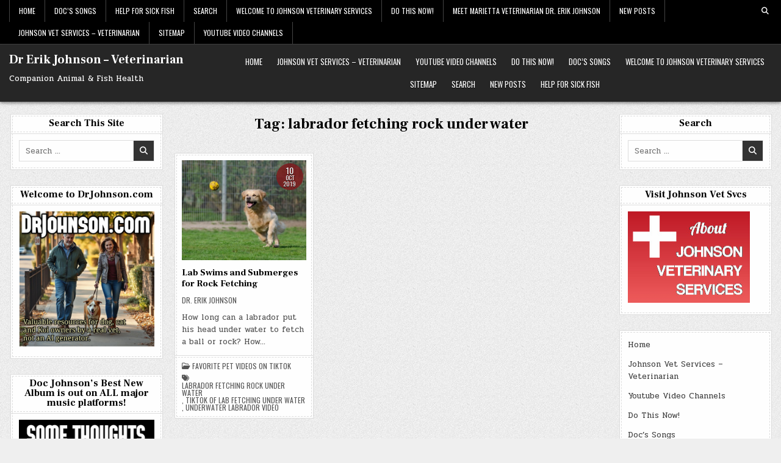

--- FILE ---
content_type: application/x-javascript
request_url: https://drjohnson.com/wp-content/themes/gridpal/assets/js/custom.js
body_size: 1492
content:
jQuery(document).ready(function($) {
    'use strict';

    if(gridpal_ajax_object.secondary_menu_active){
        $(".gridpal-nav-secondary .gridpal-secondary-nav-menu").addClass("gridpal-secondary-responsive-menu");

        $( ".gridpal-secondary-responsive-menu-icon" ).on( "click", function() {
            $(this).next(".gridpal-nav-secondary .gridpal-secondary-nav-menu").slideToggle();
        });

        $(window).on( "resize", function() {
            if(window.innerWidth > 1112) {
                $(".gridpal-nav-secondary .gridpal-secondary-nav-menu, nav .sub-menu, nav .children").removeAttr("style");
                $(".gridpal-secondary-responsive-menu > li").removeClass("gridpal-secondary-menu-open");
            }
        });

        $( ".gridpal-secondary-responsive-menu > li" ).on( "click", function(event) {
            if (event.target !== this)
            return;
            $(this).find(".sub-menu:first").toggleClass('gridpal-submenu-toggle').parent().toggleClass("gridpal-secondary-menu-open");
            $(this).find(".children:first").toggleClass('gridpal-submenu-toggle').parent().toggleClass("gridpal-secondary-menu-open");
        });

        $( "div.gridpal-secondary-responsive-menu > ul > li" ).on( "click", function(event) {
            if (event.target !== this)
                return;
            $(this).find("ul:first").toggleClass('gridpal-submenu-toggle').parent().toggleClass("gridpal-secondary-menu-open");
        });
    }

    if(gridpal_ajax_object.primary_menu_active){
        $(".gridpal-nav-primary .gridpal-primary-nav-menu").addClass("gridpal-primary-responsive-menu");

        $( ".gridpal-primary-responsive-menu-icon" ).on( "click", function() {
            $(this).next(".gridpal-nav-primary .gridpal-primary-nav-menu").slideToggle();
        });

        $(window).on( "resize", function() {
            if(window.innerWidth > 1112) {
                $(".gridpal-nav-primary .gridpal-primary-nav-menu, nav .sub-menu, nav .children").removeAttr("style");
                $(".gridpal-primary-responsive-menu > li").removeClass("gridpal-primary-menu-open");
            }
        });

        $( ".gridpal-primary-responsive-menu > li" ).on( "click", function(event) {
            if (event.target !== this)
            return;
            $(this).find(".sub-menu:first").toggleClass('gridpal-submenu-toggle').parent().toggleClass("gridpal-primary-menu-open");
            $(this).find(".children:first").toggleClass('gridpal-submenu-toggle').parent().toggleClass("gridpal-primary-menu-open");
        });

        $( "div.gridpal-primary-responsive-menu > ul > li" ).on( "click", function(event) {
            if (event.target !== this)
                return;
            $(this).find("ul:first").toggleClass('gridpal-submenu-toggle').parent().toggleClass("gridpal-primary-menu-open");
        });
    }

    if($(".gridpal-sidebar-one-wrapper").length){
    $(".gridpal-main-wrapper").before($(".gridpal-sidebar-one-wrapper"));
    $(window).on( "resize", function() {
        if(window.innerWidth > 960) {
            $(".gridpal-main-wrapper").before($(".gridpal-sidebar-one-wrapper"));
        } else {
            $(".gridpal-main-wrapper").after($(".gridpal-sidebar-one-wrapper"));
        }
    });
    }

    if($(".gridpal-header-social-icon-search").length){
        $(".gridpal-header-social-icon-search").on('click', function (e) {
            e.preventDefault();
            //document.getElementById("gridpal-search-overlay-wrap").style.display = "block";
            $("#gridpal-search-overlay-wrap").fadeIn();
            const gridpal_focusableelements = 'button, [href], input';
            const gridpal_search_modal = document.querySelector('#gridpal-search-overlay-wrap');
            const gridpal_firstfocusableelement = gridpal_search_modal.querySelectorAll(gridpal_focusableelements)[0];
            const gridpal_focusablecontent = gridpal_search_modal.querySelectorAll(gridpal_focusableelements);
            const gridpal_lastfocusableelement = gridpal_focusablecontent[gridpal_focusablecontent.length - 1];
            document.addEventListener('keydown', function(e) {
              let isTabPressed = e.key === 'Tab' || e.keyCode === 9;
              if (!isTabPressed) {
                return;
              }
              if (e.shiftKey) {
                if (document.activeElement === gridpal_firstfocusableelement) {
                  gridpal_lastfocusableelement.focus();
                  e.preventDefault();
                }
              } else {
                if (document.activeElement === gridpal_lastfocusableelement) {
                  gridpal_firstfocusableelement.focus();
                  e.preventDefault();
                }
              }
            });
            gridpal_firstfocusableelement.focus();
        });
    }

    if($(".gridpal-search-closebtn").length){
        $(".gridpal-search-closebtn").on('click', function (e) {
            e.preventDefault();
            //document.getElementById("gridpal-search-overlay-wrap").style.display = "none";
            $("#gridpal-search-overlay-wrap").fadeOut();
        });
    }

    if(gridpal_ajax_object.fitvids_active){
        $(".entry-content, .widget").fitVids();
    }

    if($(".gridpal-scroll-top").length){
        var gridpal_scroll_button = $( '.gridpal-scroll-top' );
        gridpal_scroll_button.hide();

        $( window ).on( "scroll", function() {
            if ( $( window ).scrollTop() < 20 ) {
                $( '.gridpal-scroll-top' ).fadeOut();
            } else {
                $( '.gridpal-scroll-top' ).fadeIn();
            }
        } );

        gridpal_scroll_button.on( "click", function() {
            $( "html, body" ).animate( { scrollTop: 0 }, 300 );
            return false;
        } );
    }

    if(gridpal_ajax_object.sticky_header_active){

    // grab the initial top offset of the navigation 
    var gridpalstickyheadertop = $('#gridpal-header-end').offset().top;
    
    // our function that decides weather the navigation bar should have "fixed" css position or not.
    var gridpalstickyheader = function(){
        var gridpalscrolltop = $(window).scrollTop(); // our current vertical position from the top
             
        // if we've scrolled more than the navigation, change its position to fixed to stick to top,
        // otherwise change it back to relative

        if(gridpal_ajax_object.sticky_header_mobile_active){
            if (gridpalscrolltop > gridpalstickyheadertop) {
                $('.gridpal-site-header').addClass('gridpal-fixed');
            } else {
                $('.gridpal-site-header').removeClass('gridpal-fixed');
            }
        } else {
            if(window.innerWidth > 1112) {
                if (gridpalscrolltop > gridpalstickyheadertop) {
                    $('.gridpal-site-header').addClass('gridpal-fixed');
                } else {
                    $('.gridpal-site-header').removeClass('gridpal-fixed');
                }
            }
        }
    };

    gridpalstickyheader();
    // and run it again every time you scroll
    $(window).on( "scroll", function() {
        gridpalstickyheader();
    });

    }

    if(gridpal_ajax_object.sticky_sidebar_active){
        $('.gridpal-main-wrapper, .gridpal-sidebar-one-wrapper, .gridpal-sidebar-two-wrapper').theiaStickySidebar({
            containerSelector: ".gridpal-content-wrapper",
            additionalMarginTop: 0,
            additionalMarginBottom: 0,
            minWidth: 960,
        });

        $(window).on( "resize", function() {
            $('.gridpal-main-wrapper, .gridpal-sidebar-one-wrapper, .gridpal-sidebar-two-wrapper').theiaStickySidebar({
                containerSelector: ".gridpal-content-wrapper",
                additionalMarginTop: 0,
                additionalMarginBottom: 0,
                minWidth: 960,
            });
        });
    }

    // init Masonry
    var $gridpal_grid = $('.gridpal-posts-grid').masonry({
      itemSelector: '.gridpal-grid-post',
      columnWidth: gridpal_ajax_object.columnwidth,
      gutter: gridpal_ajax_object.gutter,
      percentPosition: true,
      transitionDuration: '0.4s'
    });
    // layout Masonry after each image loads
    $gridpal_grid.imagesLoaded().progress( function() {
      $gridpal_grid.masonry('layout');
    });

    $(".gridpal-grid-posts").each(function(){
    var $thisgrid = $(this);

    // init Masonry
    var $gridpal_grid_widget = $thisgrid.masonry({
      itemSelector: '.gridpal-grid-post',
      columnWidth: $thisgrid.find(".gridpal-col-sizer")[0],
      gutter: $thisgrid.find(".gridpal-col-gutter")[0],
      percentPosition: true
    });
    // layout Masonry after each image loads
    $gridpal_grid_widget.imagesLoaded().progress( function() {
      $gridpal_grid_widget.masonry('layout');
    });

    });

});